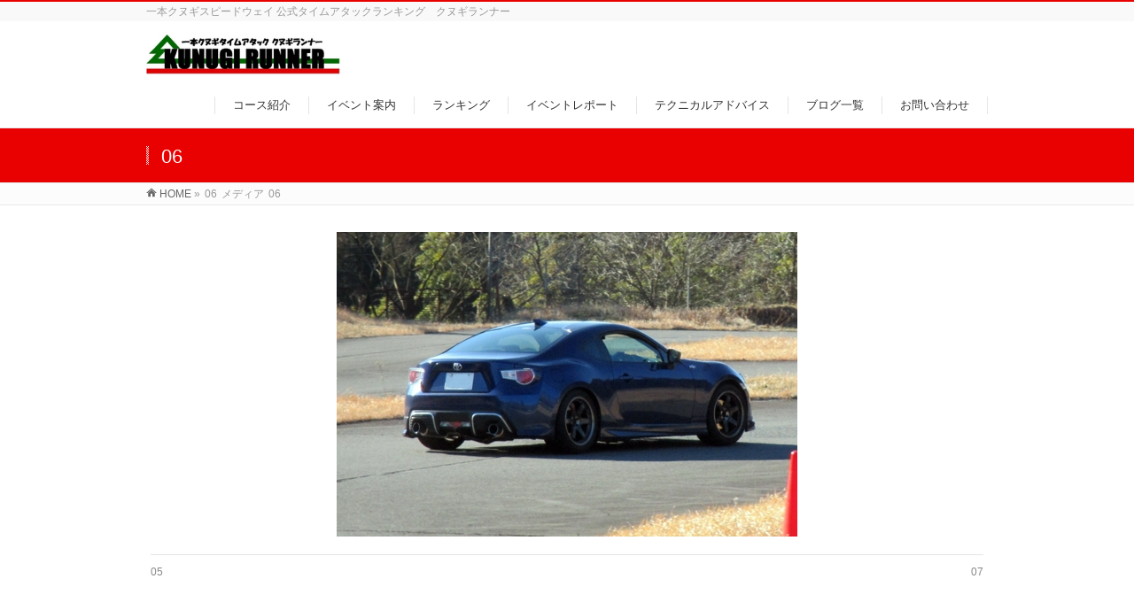

--- FILE ---
content_type: text/html; charset=UTF-8
request_url: https://kunugi-runner.com/2017/02/19/802/06-13/
body_size: 6075
content:
<!DOCTYPE html>
<!--[if IE]>
<meta http-equiv="X-UA-Compatible" content="IE=Edge">
<![endif]-->
<html xmlns:fb="http://ogp.me/ns/fb#" lang="ja">
<head>
<script async src="//pagead2.googlesyndication.com/pagead/js/adsbygoogle.js"></script>
<script>
  (adsbygoogle = window.adsbygoogle || []).push({
    google_ad_client: "ca-pub-4038633114881679",
    enable_page_level_ads: true
  });
</script>
<!-- Global site tag (gtag.js) - Google Analytics -->
<script async src="https://www.googletagmanager.com/gtag/js?id=G-16EQWJ2VJT"></script>
<script>
  window.dataLayer = window.dataLayer || [];
  function gtag(){dataLayer.push(arguments);}
  gtag('js', new Date());

  gtag('config', 'G-16EQWJ2VJT');
</script>
<meta charset="UTF-8" />
<link rel="start" href="https://kunugi-runner.com" title="HOME" />

<meta id="viewport" name="viewport" content="width=device-width, initial-scale=1">
<title>06 | KUNUGI RUNNER</title>
<meta name="keywords" content="一本クヌギ,スピードウェイ,クヌギランナー,クヌギ,タイム,ランキング,大分,サーキット,いのしし,カート,ジムカーナ,ラリー" />
<link rel='dns-prefetch' href='//fonts.googleapis.com' />
<link rel='dns-prefetch' href='//s.w.org' />
<link rel="alternate" type="application/rss+xml" title="KUNUGI RUNNER &raquo; フィード" href="https://kunugi-runner.com/feed/" />
<link rel="alternate" type="application/rss+xml" title="KUNUGI RUNNER &raquo; コメントフィード" href="https://kunugi-runner.com/comments/feed/" />
<link rel="alternate" type="application/rss+xml" title="KUNUGI RUNNER &raquo; 06 のコメントのフィード" href="https://kunugi-runner.com/2017/02/19/802/06-13/feed/" />
<meta name="description" content="一本クヌギスピードウェイ 公式タイムアタックランキング　クヌギランナー" />
<style type="text/css">.keyColorBG,.keyColorBGh:hover,.keyColor_bg,.keyColor_bg_hover:hover{background-color: #e90000;}.keyColorCl,.keyColorClh:hover,.keyColor_txt,.keyColor_txt_hover:hover{color: #e90000;}.keyColorBd,.keyColorBdh:hover,.keyColor_border,.keyColor_border_hover:hover{border-color: #e90000;}.color_keyBG,.color_keyBGh:hover,.color_key_bg,.color_key_bg_hover:hover{background-color: #e90000;}.color_keyCl,.color_keyClh:hover,.color_key_txt,.color_key_txt_hover:hover{color: #e90000;}.color_keyBd,.color_keyBdh:hover,.color_key_border,.color_key_border_hover:hover{border-color: #e90000;}</style>
		<script type="text/javascript">
			window._wpemojiSettings = {"baseUrl":"https:\/\/s.w.org\/images\/core\/emoji\/11\/72x72\/","ext":".png","svgUrl":"https:\/\/s.w.org\/images\/core\/emoji\/11\/svg\/","svgExt":".svg","source":{"concatemoji":"https:\/\/kunugi-runner.com\/wp\/wp-includes\/js\/wp-emoji-release.min.js?ver=4.9.26"}};
			!function(e,a,t){var n,r,o,i=a.createElement("canvas"),p=i.getContext&&i.getContext("2d");function s(e,t){var a=String.fromCharCode;p.clearRect(0,0,i.width,i.height),p.fillText(a.apply(this,e),0,0);e=i.toDataURL();return p.clearRect(0,0,i.width,i.height),p.fillText(a.apply(this,t),0,0),e===i.toDataURL()}function c(e){var t=a.createElement("script");t.src=e,t.defer=t.type="text/javascript",a.getElementsByTagName("head")[0].appendChild(t)}for(o=Array("flag","emoji"),t.supports={everything:!0,everythingExceptFlag:!0},r=0;r<o.length;r++)t.supports[o[r]]=function(e){if(!p||!p.fillText)return!1;switch(p.textBaseline="top",p.font="600 32px Arial",e){case"flag":return s([55356,56826,55356,56819],[55356,56826,8203,55356,56819])?!1:!s([55356,57332,56128,56423,56128,56418,56128,56421,56128,56430,56128,56423,56128,56447],[55356,57332,8203,56128,56423,8203,56128,56418,8203,56128,56421,8203,56128,56430,8203,56128,56423,8203,56128,56447]);case"emoji":return!s([55358,56760,9792,65039],[55358,56760,8203,9792,65039])}return!1}(o[r]),t.supports.everything=t.supports.everything&&t.supports[o[r]],"flag"!==o[r]&&(t.supports.everythingExceptFlag=t.supports.everythingExceptFlag&&t.supports[o[r]]);t.supports.everythingExceptFlag=t.supports.everythingExceptFlag&&!t.supports.flag,t.DOMReady=!1,t.readyCallback=function(){t.DOMReady=!0},t.supports.everything||(n=function(){t.readyCallback()},a.addEventListener?(a.addEventListener("DOMContentLoaded",n,!1),e.addEventListener("load",n,!1)):(e.attachEvent("onload",n),a.attachEvent("onreadystatechange",function(){"complete"===a.readyState&&t.readyCallback()})),(n=t.source||{}).concatemoji?c(n.concatemoji):n.wpemoji&&n.twemoji&&(c(n.twemoji),c(n.wpemoji)))}(window,document,window._wpemojiSettings);
		</script>
		<style type="text/css">
img.wp-smiley,
img.emoji {
	display: inline !important;
	border: none !important;
	box-shadow: none !important;
	height: 1em !important;
	width: 1em !important;
	margin: 0 .07em !important;
	vertical-align: -0.1em !important;
	background: none !important;
	padding: 0 !important;
}
</style>
<link rel='stylesheet' id='bbp-default-css'  href='https://kunugi-runner.com/wp/wp-content/plugins/bbpress/templates/default/css/bbpress.css?ver=2.5.14-6684' type='text/css' media='screen' />
<link rel='stylesheet' id='bsp-css'  href='https://kunugi-runner.com/wp/wp-content/plugins/bbp-style-pack/css/bspstyle.css?ver=4.1.10' type='text/css' media='screen' />
<link rel='stylesheet' id='dashicons-css'  href='https://kunugi-runner.com/wp/wp-includes/css/dashicons.min.css?ver=4.9.26' type='text/css' media='all' />
<link rel='stylesheet' id='Biz_Vektor_common_style-css'  href='https://kunugi-runner.com/wp/wp-content/themes/biz-vektor/css/bizvektor_common_min.css?ver=1.11.5' type='text/css' media='all' />
<link rel='stylesheet' id='Biz_Vektor_Design_style-css'  href='https://kunugi-runner.com/wp/wp-content/themes/biz-vektor/design_skins/003/css/003.css?ver=1.11.5' type='text/css' media='all' />
<link rel='stylesheet' id='Biz_Vektor_plugin_sns_style-css'  href='https://kunugi-runner.com/wp/wp-content/themes/biz-vektor/plugins/sns/style_bizvektor_sns.css?ver=4.9.26' type='text/css' media='all' />
<link rel='stylesheet' id='Biz_Vektor_add_web_fonts-css'  href='//fonts.googleapis.com/css?family=Droid+Sans%3A700%7CLato%3A900%7CAnton&#038;ver=4.9.26' type='text/css' media='all' />
<link rel='stylesheet' id='gdatt-attachments-css'  href='https://kunugi-runner.com/wp/wp-content/plugins/gd-bbpress-attachments/css/front.min.css?ver=4.1_b2410_free' type='text/css' media='all' />
<script type='text/javascript' src='https://kunugi-runner.com/wp/wp-content/plugins/bbp-style-pack/js/bsp_enqueue_submit.js?ver=4.9.26'></script>
<script type='text/javascript' src='https://kunugi-runner.com/wp/wp-includes/js/jquery/jquery.js?ver=1.12.4'></script>
<script type='text/javascript' src='https://kunugi-runner.com/wp/wp-includes/js/jquery/jquery-migrate.min.js?ver=1.4.1'></script>
<link rel='https://api.w.org/' href='https://kunugi-runner.com/wp-json/' />
<link rel="EditURI" type="application/rsd+xml" title="RSD" href="https://kunugi-runner.com/wp/xmlrpc.php?rsd" />
<link rel="wlwmanifest" type="application/wlwmanifest+xml" href="https://kunugi-runner.com/wp/wp-includes/wlwmanifest.xml" /> 
<link rel='shortlink' href='https://kunugi-runner.com/?p=814' />
<link rel="alternate" type="application/json+oembed" href="https://kunugi-runner.com/wp-json/oembed/1.0/embed?url=https%3A%2F%2Fkunugi-runner.com%2F2017%2F02%2F19%2F802%2F06-13%2F" />
<link rel="alternate" type="text/xml+oembed" href="https://kunugi-runner.com/wp-json/oembed/1.0/embed?url=https%3A%2F%2Fkunugi-runner.com%2F2017%2F02%2F19%2F802%2F06-13%2F&#038;format=xml" />
<!-- [ BizVektor OGP ] -->
<meta property="og:site_name" content="KUNUGI RUNNER" />
<meta property="og:url" content="https://kunugi-runner.com/2017/02/19/802/06-13/" />
<meta property="fb:app_id" content="" />
<meta property="og:type" content="article" />
<meta property="og:image" content="https://kunugi-runner.com/wp/wp-content/uploads/2020/06/eye_cl.jpg" />
<meta property="og:title" content="06 | KUNUGI RUNNER" />
<meta property="og:description" content="一本クヌギスピードウェイ 公式タイムアタックランキング　クヌギランナー" />
<!-- [ /BizVektor OGP ] -->
<!--[if lte IE 8]>
<link rel="stylesheet" type="text/css" media="all" href="https://kunugi-runner.com/wp/wp-content/themes/biz-vektor/design_skins/003/css/003_oldie.css" />
<![endif]-->
<link rel="SHORTCUT ICON" HREF="https//kunugi-runner.com/wp/wp-content/uploads/2018/11/favicon.ico" /><link rel="pingback" href="https://kunugi-runner.com/wp/xmlrpc.php" />
<style type="text/css" id="custom-background-css">
body.custom-background { background-color: #ffffff; }
</style>
<link rel="icon" href="https://kunugi-runner.com/wp/wp-content/uploads/2018/12/favicon-150x150.jpg" sizes="32x32" />
<link rel="icon" href="https://kunugi-runner.com/wp/wp-content/uploads/2018/12/favicon.jpg" sizes="192x192" />
<link rel="apple-touch-icon-precomposed" href="https://kunugi-runner.com/wp/wp-content/uploads/2018/12/favicon.jpg" />
<meta name="msapplication-TileImage" content="https://kunugi-runner.com/wp/wp-content/uploads/2018/12/favicon.jpg" />
		<style type="text/css">

a { color:#8224e3 }

#searchform input[type=submit],
p.form-submit input[type=submit],
form#searchform input#searchsubmit,
.content form input.wpcf7-submit,
#confirm-button input,
a.btn,
.linkBtn a,
input[type=button],
input[type=submit],
.sideTower li#sideContact.sideBnr a,
.content .infoList .rssBtn a { background-color:#e90000; }

.moreLink a { border-left-color:#e90000; }
.moreLink a:hover { background-color:#e90000; }
.moreLink a:after { color:#e90000; }
.moreLink a:hover:after { color:#fff; }

#headerTop { border-top-color:#e90000; }

.headMainMenu li:hover { color:#e90000; }
.headMainMenu li > a:hover,
.headMainMenu li.current_page_item > a { color:#e90000; }

#pageTitBnr { background-color:#e90000; }

.content h2,
.content h1.contentTitle,
.content h1.entryPostTitle,
.sideTower h3.localHead,
.sideWidget h4  { border-top-color:#e90000; }

.content h3:after,
.content .child_page_block h4:after { border-bottom-color:#e90000; }

.sideTower li#sideContact.sideBnr a:hover,
.content .infoList .rssBtn a:hover,
form#searchform input#searchsubmit:hover { background-color:#8224e3; }

#panList .innerBox ul a:hover { color:#8224e3; }

.content .mainFootContact p.mainFootTxt span.mainFootTel { color:#e90000; }
.content .mainFootContact .mainFootBt a { background-color:#e90000; }
.content .mainFootContact .mainFootBt a:hover { background-color:#8224e3; }

.content .infoList .infoCate a { background-color:fff5f5;color:#e90000; }
.content .infoList .infoCate a:hover { background-color:#8224e3; }

.paging span,
.paging a	{ color:#e90000;border-color:#e90000; }
.paging span.current,
.paging a:hover	{ background-color:#e90000; }

/* アクティブのページ */
.sideTower .sideWidget li > a:hover,
.sideTower .sideWidget li.current_page_item > a,
.sideTower .sideWidget li.current-cat > a	{ color:#e90000; background-color:fff5f5; }

.sideTower .ttBoxSection .ttBox a:hover { color:#e90000; }

#footMenu { border-top-color:#e90000; }
#footMenu .menu li a:hover { color:#e90000 }

@media (min-width: 970px) {
.headMainMenu li:hover li a:hover { color:#333; }
.headMainMenu li.current-page-item a,
.headMainMenu li.current_page_item a,
.headMainMenu li.current-menu-ancestor a,
.headMainMenu li.current-page-ancestor a { color:#333;}
.headMainMenu li.current-page-item a span,
.headMainMenu li.current_page_item a span,
.headMainMenu li.current-menu-ancestor a span,
.headMainMenu li.current-page-ancestor a span { color:#e90000; }
}

</style>
<!--[if lte IE 8]>
<style type="text/css">
.headMainMenu li:hover li a:hover { color:#333; }
.headMainMenu li.current-page-item a,
.headMainMenu li.current_page_item a,
.headMainMenu li.current-menu-ancestor a,
.headMainMenu li.current-page-ancestor a { color:#333;}
.headMainMenu li.current-page-item a span,
.headMainMenu li.current_page_item a span,
.headMainMenu li.current-menu-ancestor a span,
.headMainMenu li.current-page-ancestor a span { color:#e90000; }
</style>
<![endif]-->
<style type="text/css">
/*-------------------------------------------*/
/*	font
/*-------------------------------------------*/
h1,h2,h3,h4,h4,h5,h6,#header #site-title,#pageTitBnr #pageTitInner #pageTit,#content .leadTxt,#sideTower .localHead {font-family: "ヒラギノ角ゴ Pro W3","Hiragino Kaku Gothic Pro","メイリオ",Meiryo,Osaka,"ＭＳ Ｐゴシック","MS PGothic",sans-serif; }
#pageTitBnr #pageTitInner #pageTit { font-weight:lighter; }
#gMenu .menu li a strong {font-family: "ヒラギノ角ゴ Pro W3","Hiragino Kaku Gothic Pro","メイリオ",Meiryo,Osaka,"ＭＳ Ｐゴシック","MS PGothic",sans-serif; }
</style>
<link rel="stylesheet" href="https://kunugi-runner.com/wp/wp-content/themes/biz-vektor/style.css" type="text/css" media="all" />
<meta name="google-site-verification" content="gneQxcBgA-_0h0O3LVGvD7P2FDR75jh-GXjzsjy4Pyk" />
</head>

<body class="attachment attachment-template-default single single-attachment postid-814 attachmentid-814 attachment-jpeg custom-background two-column right-sidebar">

<div id="fb-root"></div>

<div id="wrap">

<!--[if lte IE 8]>
<div id="eradi_ie_box">
<div class="alert_title">ご利用の <span style="font-weight: bold;">Internet Exproler</span> は古すぎます。</div>
<p>あなたがご利用の Internet Explorer はすでにサポートが終了しているため、正しい表示・動作を保証しておりません。<br />
古い Internet Exproler はセキュリティーの観点からも、<a href="https://www.microsoft.com/ja-jp/windows/lifecycle/iesupport/" target="_blank" >新しいブラウザに移行する事が強く推奨されています。</a><br />
<a href="http://windows.microsoft.com/ja-jp/internet-explorer/" target="_blank" >最新のInternet Exproler</a> や <a href="https://www.microsoft.com/ja-jp/windows/microsoft-edge" target="_blank" >Edge</a> を利用するか、<a href="https://www.google.co.jp/chrome/browser/index.html" target="_blank">Chrome</a> や <a href="https://www.mozilla.org/ja/firefox/new/" target="_blank">Firefox</a> など、より早くて快適なブラウザをご利用ください。</p>
</div>
<![endif]-->

<!-- [ #headerTop ] -->
<div id="headerTop">
<div class="innerBox">
<div id="site-description">一本クヌギスピードウェイ 公式タイムアタックランキング　クヌギランナー</div>
</div>
</div><!-- [ /#headerTop ] -->

<!-- [ #header ] -->
<header id="header" class="header">
<div id="headerInner" class="innerBox">
<!-- [ #headLogo ] -->
<div id="site-title">
<a href="https://kunugi-runner.com/" title="KUNUGI RUNNER" rel="home">
<img src="https://kunugi-runner.com/wp/wp-content/uploads/2020/05/index_top2.jpg" alt="KUNUGI RUNNER" /></a>
</div>
<!-- [ /#headLogo ] -->

<!-- [ #headContact ] -->

	<!-- [ #gMenu ] -->
	<div id="gMenu">
	<div id="gMenuInner" class="innerBox">
	<h3 class="assistive-text" onclick="showHide('header');"><span>MENU</span></h3>
	<div class="skip-link screen-reader-text">
		<a href="#content" title="メニューを飛ばす">メニューを飛ばす</a>
	</div>
<div class="headMainMenu">
<div class="menu-%e3%83%98%e3%83%83%e3%83%80%e3%83%bc%e3%83%a1%e3%83%8b%e3%83%a5%e3%83%bc-container"><ul id="menu-%e3%83%98%e3%83%83%e3%83%80%e3%83%bc%e3%83%a1%e3%83%8b%e3%83%a5%e3%83%bc" class="menu"><li id="menu-item-199" class="menu-item menu-item-type-post_type menu-item-object-page"><a href="https://kunugi-runner.com/course/"><strong>コース紹介</strong></a></li>
<li id="menu-item-200" class="menu-item menu-item-type-post_type menu-item-object-page"><a href="https://kunugi-runner.com/event/"><strong>イベント案内</strong></a></li>
<li id="menu-item-201" class="menu-item menu-item-type-post_type menu-item-object-page"><a href="https://kunugi-runner.com/rank/"><strong>ランキング</strong></a></li>
<li id="menu-item-346" class="menu-item menu-item-type-post_type menu-item-object-page"><a href="https://kunugi-runner.com/blog/"><strong>イベントレポート</strong></a></li>
<li id="menu-item-203" class="menu-item menu-item-type-post_type menu-item-object-page"><a href="https://kunugi-runner.com/tech/"><strong>テクニカルアドバイス</strong></a></li>
<li id="menu-item-324" class="menu-item menu-item-type-custom menu-item-object-custom"><a href="https://kunugi-runner.com/category/ad_blog/"><strong>ブログ一覧</strong></a></li>
<li id="menu-item-204" class="menu-item menu-item-type-post_type menu-item-object-page"><a href="https://kunugi-runner.com/inquiry/"><strong>お問い合わせ</strong></a></li>
</ul></div>
</div>
</div><!-- [ /#gMenuInner ] -->
	</div>
	<!-- [ /#gMenu ] -->
<!-- [ /#headContact ] -->

</div>
<!-- #headerInner -->
</header>
<!-- [ /#header ] -->



<div id="pageTitBnr">
<div class="innerBox">
<div id="pageTitInner">
<h1 id="pageTit">
06</h1>
</div><!-- [ /#pageTitInner ] -->
</div>
</div><!-- [ /#pageTitBnr ] -->
<!-- [ #panList ] -->
<div id="panList">
<div id="panListInner" class="innerBox"><ul><li id="panHome" itemprop="itemListElement" itemscope itemtype="http://schema.org/ListItem"><a href="https://kunugi-runner.com" itemprop="item"><span itemprop="name">HOME</span></a> &raquo; </li><li itemprop="itemListElement" itemscope itemtype="http://schema.org/ListItem"><span itemprop="name">06</span></li><li itemprop="itemListElement" itemscope itemtype="http://schema.org/ListItem"><span itemprop="name">メディア</span></li><li itemprop="itemListElement" itemscope itemtype="http://schema.org/ListItem"><span itemprop="name">06</span></li></ul></div>
</div>
<!-- [ /#panList ] -->

<div id="main" class="main">
<!-- [ #container ] -->
<div id="container" class="innerBox">
	<!-- [ #content ] -->
	<div id="content" class="content wide">


				<div id="post-814" class="post-814 attachment type-attachment status-inherit hentry">

					<div class="entry-content">
						<div class="entry-attachment">
						<p class="attachment"><a href="https://kunugi-runner.com/2017/02/19/802/07-12/" title="06" rel="attachment"><img width="520" height="344" src="https://kunugi-runner.com/wp/wp-content/uploads/2018/12/06-7.jpg" class="attachment-900x9999 size-900x9999" alt="" srcset="https://kunugi-runner.com/wp/wp-content/uploads/2018/12/06-7.jpg 520w, https://kunugi-runner.com/wp/wp-content/uploads/2018/12/06-7-300x198.jpg 300w" sizes="(max-width: 520px) 100vw, 520px" /></a></p>

						<div id="nav-below" class="navigation">
							<div class="nav-previous"><a href='https://kunugi-runner.com/2017/02/19/802/05-13/'>05</a></div>
							<div class="nav-next"><a href='https://kunugi-runner.com/2017/02/19/802/07-12/'>07</a></div>
						</div><!-- #nav-below -->
						</div><!-- .entry-attachment -->
						<div class="entry-caption"></div>


					</div><!-- .entry-content -->

				</div><!-- #post-## -->


	</div>
	<!-- [ /#content ] -->

</div>
<!-- [ /#container ] -->

</div><!-- #main -->

<div id="back-top">
<a href="#wrap">
	<img id="pagetop" src="https://kunugi-runner.com/wp/wp-content/themes/biz-vektor/js/res-vektor/images/footer_pagetop.png" alt="PAGETOP" />
</a>
</div>

<!-- [ #footerSection ] -->
<div id="footerSection">

	<div id="pagetop">
	<div id="pagetopInner" class="innerBox">
	<a href="#wrap">PAGETOP</a>
	</div>
	</div>

	<div id="footMenu">
	<div id="footMenuInner" class="innerBox">
		</div>
	</div>

	<!-- [ #footer ] -->
	<div id="footer">
	<!-- [ #footerInner ] -->
	<div id="footerInner" class="innerBox">
		<dl id="footerOutline">
		<dt><img src="https://kunugi-runner.com/wp/wp-content/uploads/2018/11/f_img.png" alt="KUNUGI RUNNER" /></dt>
		<dd>
				</dd>
		</dl>
		<!-- [ #footerSiteMap ] -->
		<div id="footerSiteMap">
</div>
		<!-- [ /#footerSiteMap ] -->
	</div>
	<!-- [ /#footerInner ] -->
	</div>
	<!-- [ /#footer ] -->

	<!-- [ #siteBottom ] -->
	<div id="siteBottom">
	<div id="siteBottomInner" class="innerBox">
	<div id="copy">Copyright &copy; <a href="https://kunugi-runner.com/" rel="home">KUNUGI RUNNER</a> All Rights Reserved.</div>	</div>
	</div>
	<!-- [ /#siteBottom ] -->
</div>
<!-- [ /#footerSection ] -->
</div>
<!-- [ /#wrap ] -->
<script type='text/javascript' src='https://kunugi-runner.com/wp/wp-includes/js/comment-reply.min.js?ver=4.9.26'></script>
<script type='text/javascript'>
/* <![CDATA[ */
var gdbbPressAttachmentsInit = {"max_files":"4","are_you_sure":"This operation is not reversible. Are you sure?"};
/* ]]> */
</script>
<script type='text/javascript' src='https://kunugi-runner.com/wp/wp-content/plugins/gd-bbpress-attachments/js/front.min.js?ver=4.1_b2410_free'></script>
<script type='text/javascript' src='https://kunugi-runner.com/wp/wp-includes/js/wp-embed.min.js?ver=4.9.26'></script>
<script type='text/javascript'>
/* <![CDATA[ */
var bv_sliderParams = {"slideshowSpeed":"3000","animation":"fade"};
/* ]]> */
</script>
<script type='text/javascript' src='https://kunugi-runner.com/wp/wp-content/themes/biz-vektor/js/biz-vektor-min.js?ver=1.11.5' defer='defer'></script>
</body>
</html>

--- FILE ---
content_type: text/html; charset=utf-8
request_url: https://www.google.com/recaptcha/api2/aframe
body_size: 267
content:
<!DOCTYPE HTML><html><head><meta http-equiv="content-type" content="text/html; charset=UTF-8"></head><body><script nonce="sbgqHsejBU0YanPKkLAUhg">/** Anti-fraud and anti-abuse applications only. See google.com/recaptcha */ try{var clients={'sodar':'https://pagead2.googlesyndication.com/pagead/sodar?'};window.addEventListener("message",function(a){try{if(a.source===window.parent){var b=JSON.parse(a.data);var c=clients[b['id']];if(c){var d=document.createElement('img');d.src=c+b['params']+'&rc='+(localStorage.getItem("rc::a")?sessionStorage.getItem("rc::b"):"");window.document.body.appendChild(d);sessionStorage.setItem("rc::e",parseInt(sessionStorage.getItem("rc::e")||0)+1);localStorage.setItem("rc::h",'1769806134071');}}}catch(b){}});window.parent.postMessage("_grecaptcha_ready", "*");}catch(b){}</script></body></html>